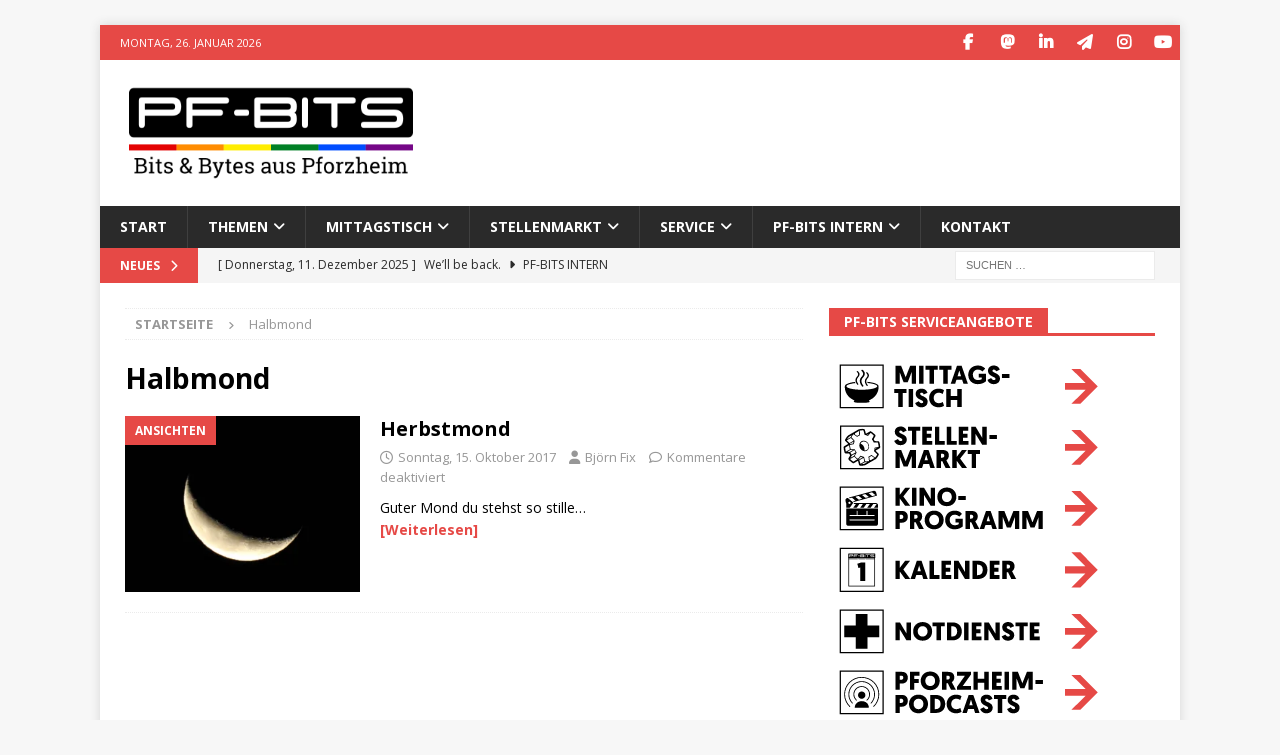

--- FILE ---
content_type: text/html; charset=UTF-8
request_url: https://www.pf-bits.de/schlagwort/halbmond/
body_size: 16249
content:
<!DOCTYPE html>
<html class="no-js mh-one-sb" lang="de" prefix="og: http://ogp.me/ns#">
<head>
<meta charset="UTF-8">
<meta name="viewport" content="width=device-width, initial-scale=1.0">
<link rel="profile" href="http://gmpg.org/xfn/11" />
<title>Halbmond &#8211; PF-BITS</title>
<meta name='robots' content='max-image-preview:large' />
<link rel='dns-prefetch' href='//fonts.googleapis.com' />
<link rel="alternate" type="application/rss+xml" title="PF-BITS &raquo; Feed" href="https://www.pf-bits.de/feed/" />
<link rel="alternate" type="application/rss+xml" title="PF-BITS &raquo; Kommentar-Feed" href="https://www.pf-bits.de/comments/feed/" />
<link rel="alternate" type="application/rss+xml" title="PF-BITS &raquo; Halbmond Schlagwort-Feed" href="https://www.pf-bits.de/schlagwort/halbmond/feed/" />
<style id='wp-img-auto-sizes-contain-inline-css' type='text/css'>
img:is([sizes=auto i],[sizes^="auto," i]){contain-intrinsic-size:3000px 1500px}
/*# sourceURL=wp-img-auto-sizes-contain-inline-css */
</style>
<style id='wp-emoji-styles-inline-css' type='text/css'>

	img.wp-smiley, img.emoji {
		display: inline !important;
		border: none !important;
		box-shadow: none !important;
		height: 1em !important;
		width: 1em !important;
		margin: 0 0.07em !important;
		vertical-align: -0.1em !important;
		background: none !important;
		padding: 0 !important;
	}
/*# sourceURL=wp-emoji-styles-inline-css */
</style>
<style id='wp-block-library-inline-css' type='text/css'>
:root{--wp-block-synced-color:#7a00df;--wp-block-synced-color--rgb:122,0,223;--wp-bound-block-color:var(--wp-block-synced-color);--wp-editor-canvas-background:#ddd;--wp-admin-theme-color:#007cba;--wp-admin-theme-color--rgb:0,124,186;--wp-admin-theme-color-darker-10:#006ba1;--wp-admin-theme-color-darker-10--rgb:0,107,160.5;--wp-admin-theme-color-darker-20:#005a87;--wp-admin-theme-color-darker-20--rgb:0,90,135;--wp-admin-border-width-focus:2px}@media (min-resolution:192dpi){:root{--wp-admin-border-width-focus:1.5px}}.wp-element-button{cursor:pointer}:root .has-very-light-gray-background-color{background-color:#eee}:root .has-very-dark-gray-background-color{background-color:#313131}:root .has-very-light-gray-color{color:#eee}:root .has-very-dark-gray-color{color:#313131}:root .has-vivid-green-cyan-to-vivid-cyan-blue-gradient-background{background:linear-gradient(135deg,#00d084,#0693e3)}:root .has-purple-crush-gradient-background{background:linear-gradient(135deg,#34e2e4,#4721fb 50%,#ab1dfe)}:root .has-hazy-dawn-gradient-background{background:linear-gradient(135deg,#faaca8,#dad0ec)}:root .has-subdued-olive-gradient-background{background:linear-gradient(135deg,#fafae1,#67a671)}:root .has-atomic-cream-gradient-background{background:linear-gradient(135deg,#fdd79a,#004a59)}:root .has-nightshade-gradient-background{background:linear-gradient(135deg,#330968,#31cdcf)}:root .has-midnight-gradient-background{background:linear-gradient(135deg,#020381,#2874fc)}:root{--wp--preset--font-size--normal:16px;--wp--preset--font-size--huge:42px}.has-regular-font-size{font-size:1em}.has-larger-font-size{font-size:2.625em}.has-normal-font-size{font-size:var(--wp--preset--font-size--normal)}.has-huge-font-size{font-size:var(--wp--preset--font-size--huge)}.has-text-align-center{text-align:center}.has-text-align-left{text-align:left}.has-text-align-right{text-align:right}.has-fit-text{white-space:nowrap!important}#end-resizable-editor-section{display:none}.aligncenter{clear:both}.items-justified-left{justify-content:flex-start}.items-justified-center{justify-content:center}.items-justified-right{justify-content:flex-end}.items-justified-space-between{justify-content:space-between}.screen-reader-text{border:0;clip-path:inset(50%);height:1px;margin:-1px;overflow:hidden;padding:0;position:absolute;width:1px;word-wrap:normal!important}.screen-reader-text:focus{background-color:#ddd;clip-path:none;color:#444;display:block;font-size:1em;height:auto;left:5px;line-height:normal;padding:15px 23px 14px;text-decoration:none;top:5px;width:auto;z-index:100000}html :where(.has-border-color){border-style:solid}html :where([style*=border-top-color]){border-top-style:solid}html :where([style*=border-right-color]){border-right-style:solid}html :where([style*=border-bottom-color]){border-bottom-style:solid}html :where([style*=border-left-color]){border-left-style:solid}html :where([style*=border-width]){border-style:solid}html :where([style*=border-top-width]){border-top-style:solid}html :where([style*=border-right-width]){border-right-style:solid}html :where([style*=border-bottom-width]){border-bottom-style:solid}html :where([style*=border-left-width]){border-left-style:solid}html :where(img[class*=wp-image-]){height:auto;max-width:100%}:where(figure){margin:0 0 1em}html :where(.is-position-sticky){--wp-admin--admin-bar--position-offset:var(--wp-admin--admin-bar--height,0px)}@media screen and (max-width:600px){html :where(.is-position-sticky){--wp-admin--admin-bar--position-offset:0px}}

/*# sourceURL=wp-block-library-inline-css */
</style><style id='global-styles-inline-css' type='text/css'>
:root{--wp--preset--aspect-ratio--square: 1;--wp--preset--aspect-ratio--4-3: 4/3;--wp--preset--aspect-ratio--3-4: 3/4;--wp--preset--aspect-ratio--3-2: 3/2;--wp--preset--aspect-ratio--2-3: 2/3;--wp--preset--aspect-ratio--16-9: 16/9;--wp--preset--aspect-ratio--9-16: 9/16;--wp--preset--color--black: #000000;--wp--preset--color--cyan-bluish-gray: #abb8c3;--wp--preset--color--white: #ffffff;--wp--preset--color--pale-pink: #f78da7;--wp--preset--color--vivid-red: #cf2e2e;--wp--preset--color--luminous-vivid-orange: #ff6900;--wp--preset--color--luminous-vivid-amber: #fcb900;--wp--preset--color--light-green-cyan: #7bdcb5;--wp--preset--color--vivid-green-cyan: #00d084;--wp--preset--color--pale-cyan-blue: #8ed1fc;--wp--preset--color--vivid-cyan-blue: #0693e3;--wp--preset--color--vivid-purple: #9b51e0;--wp--preset--gradient--vivid-cyan-blue-to-vivid-purple: linear-gradient(135deg,rgb(6,147,227) 0%,rgb(155,81,224) 100%);--wp--preset--gradient--light-green-cyan-to-vivid-green-cyan: linear-gradient(135deg,rgb(122,220,180) 0%,rgb(0,208,130) 100%);--wp--preset--gradient--luminous-vivid-amber-to-luminous-vivid-orange: linear-gradient(135deg,rgb(252,185,0) 0%,rgb(255,105,0) 100%);--wp--preset--gradient--luminous-vivid-orange-to-vivid-red: linear-gradient(135deg,rgb(255,105,0) 0%,rgb(207,46,46) 100%);--wp--preset--gradient--very-light-gray-to-cyan-bluish-gray: linear-gradient(135deg,rgb(238,238,238) 0%,rgb(169,184,195) 100%);--wp--preset--gradient--cool-to-warm-spectrum: linear-gradient(135deg,rgb(74,234,220) 0%,rgb(151,120,209) 20%,rgb(207,42,186) 40%,rgb(238,44,130) 60%,rgb(251,105,98) 80%,rgb(254,248,76) 100%);--wp--preset--gradient--blush-light-purple: linear-gradient(135deg,rgb(255,206,236) 0%,rgb(152,150,240) 100%);--wp--preset--gradient--blush-bordeaux: linear-gradient(135deg,rgb(254,205,165) 0%,rgb(254,45,45) 50%,rgb(107,0,62) 100%);--wp--preset--gradient--luminous-dusk: linear-gradient(135deg,rgb(255,203,112) 0%,rgb(199,81,192) 50%,rgb(65,88,208) 100%);--wp--preset--gradient--pale-ocean: linear-gradient(135deg,rgb(255,245,203) 0%,rgb(182,227,212) 50%,rgb(51,167,181) 100%);--wp--preset--gradient--electric-grass: linear-gradient(135deg,rgb(202,248,128) 0%,rgb(113,206,126) 100%);--wp--preset--gradient--midnight: linear-gradient(135deg,rgb(2,3,129) 0%,rgb(40,116,252) 100%);--wp--preset--font-size--small: 13px;--wp--preset--font-size--medium: 20px;--wp--preset--font-size--large: 36px;--wp--preset--font-size--x-large: 42px;--wp--preset--spacing--20: 0.44rem;--wp--preset--spacing--30: 0.67rem;--wp--preset--spacing--40: 1rem;--wp--preset--spacing--50: 1.5rem;--wp--preset--spacing--60: 2.25rem;--wp--preset--spacing--70: 3.38rem;--wp--preset--spacing--80: 5.06rem;--wp--preset--shadow--natural: 6px 6px 9px rgba(0, 0, 0, 0.2);--wp--preset--shadow--deep: 12px 12px 50px rgba(0, 0, 0, 0.4);--wp--preset--shadow--sharp: 6px 6px 0px rgba(0, 0, 0, 0.2);--wp--preset--shadow--outlined: 6px 6px 0px -3px rgb(255, 255, 255), 6px 6px rgb(0, 0, 0);--wp--preset--shadow--crisp: 6px 6px 0px rgb(0, 0, 0);}:where(.is-layout-flex){gap: 0.5em;}:where(.is-layout-grid){gap: 0.5em;}body .is-layout-flex{display: flex;}.is-layout-flex{flex-wrap: wrap;align-items: center;}.is-layout-flex > :is(*, div){margin: 0;}body .is-layout-grid{display: grid;}.is-layout-grid > :is(*, div){margin: 0;}:where(.wp-block-columns.is-layout-flex){gap: 2em;}:where(.wp-block-columns.is-layout-grid){gap: 2em;}:where(.wp-block-post-template.is-layout-flex){gap: 1.25em;}:where(.wp-block-post-template.is-layout-grid){gap: 1.25em;}.has-black-color{color: var(--wp--preset--color--black) !important;}.has-cyan-bluish-gray-color{color: var(--wp--preset--color--cyan-bluish-gray) !important;}.has-white-color{color: var(--wp--preset--color--white) !important;}.has-pale-pink-color{color: var(--wp--preset--color--pale-pink) !important;}.has-vivid-red-color{color: var(--wp--preset--color--vivid-red) !important;}.has-luminous-vivid-orange-color{color: var(--wp--preset--color--luminous-vivid-orange) !important;}.has-luminous-vivid-amber-color{color: var(--wp--preset--color--luminous-vivid-amber) !important;}.has-light-green-cyan-color{color: var(--wp--preset--color--light-green-cyan) !important;}.has-vivid-green-cyan-color{color: var(--wp--preset--color--vivid-green-cyan) !important;}.has-pale-cyan-blue-color{color: var(--wp--preset--color--pale-cyan-blue) !important;}.has-vivid-cyan-blue-color{color: var(--wp--preset--color--vivid-cyan-blue) !important;}.has-vivid-purple-color{color: var(--wp--preset--color--vivid-purple) !important;}.has-black-background-color{background-color: var(--wp--preset--color--black) !important;}.has-cyan-bluish-gray-background-color{background-color: var(--wp--preset--color--cyan-bluish-gray) !important;}.has-white-background-color{background-color: var(--wp--preset--color--white) !important;}.has-pale-pink-background-color{background-color: var(--wp--preset--color--pale-pink) !important;}.has-vivid-red-background-color{background-color: var(--wp--preset--color--vivid-red) !important;}.has-luminous-vivid-orange-background-color{background-color: var(--wp--preset--color--luminous-vivid-orange) !important;}.has-luminous-vivid-amber-background-color{background-color: var(--wp--preset--color--luminous-vivid-amber) !important;}.has-light-green-cyan-background-color{background-color: var(--wp--preset--color--light-green-cyan) !important;}.has-vivid-green-cyan-background-color{background-color: var(--wp--preset--color--vivid-green-cyan) !important;}.has-pale-cyan-blue-background-color{background-color: var(--wp--preset--color--pale-cyan-blue) !important;}.has-vivid-cyan-blue-background-color{background-color: var(--wp--preset--color--vivid-cyan-blue) !important;}.has-vivid-purple-background-color{background-color: var(--wp--preset--color--vivid-purple) !important;}.has-black-border-color{border-color: var(--wp--preset--color--black) !important;}.has-cyan-bluish-gray-border-color{border-color: var(--wp--preset--color--cyan-bluish-gray) !important;}.has-white-border-color{border-color: var(--wp--preset--color--white) !important;}.has-pale-pink-border-color{border-color: var(--wp--preset--color--pale-pink) !important;}.has-vivid-red-border-color{border-color: var(--wp--preset--color--vivid-red) !important;}.has-luminous-vivid-orange-border-color{border-color: var(--wp--preset--color--luminous-vivid-orange) !important;}.has-luminous-vivid-amber-border-color{border-color: var(--wp--preset--color--luminous-vivid-amber) !important;}.has-light-green-cyan-border-color{border-color: var(--wp--preset--color--light-green-cyan) !important;}.has-vivid-green-cyan-border-color{border-color: var(--wp--preset--color--vivid-green-cyan) !important;}.has-pale-cyan-blue-border-color{border-color: var(--wp--preset--color--pale-cyan-blue) !important;}.has-vivid-cyan-blue-border-color{border-color: var(--wp--preset--color--vivid-cyan-blue) !important;}.has-vivid-purple-border-color{border-color: var(--wp--preset--color--vivid-purple) !important;}.has-vivid-cyan-blue-to-vivid-purple-gradient-background{background: var(--wp--preset--gradient--vivid-cyan-blue-to-vivid-purple) !important;}.has-light-green-cyan-to-vivid-green-cyan-gradient-background{background: var(--wp--preset--gradient--light-green-cyan-to-vivid-green-cyan) !important;}.has-luminous-vivid-amber-to-luminous-vivid-orange-gradient-background{background: var(--wp--preset--gradient--luminous-vivid-amber-to-luminous-vivid-orange) !important;}.has-luminous-vivid-orange-to-vivid-red-gradient-background{background: var(--wp--preset--gradient--luminous-vivid-orange-to-vivid-red) !important;}.has-very-light-gray-to-cyan-bluish-gray-gradient-background{background: var(--wp--preset--gradient--very-light-gray-to-cyan-bluish-gray) !important;}.has-cool-to-warm-spectrum-gradient-background{background: var(--wp--preset--gradient--cool-to-warm-spectrum) !important;}.has-blush-light-purple-gradient-background{background: var(--wp--preset--gradient--blush-light-purple) !important;}.has-blush-bordeaux-gradient-background{background: var(--wp--preset--gradient--blush-bordeaux) !important;}.has-luminous-dusk-gradient-background{background: var(--wp--preset--gradient--luminous-dusk) !important;}.has-pale-ocean-gradient-background{background: var(--wp--preset--gradient--pale-ocean) !important;}.has-electric-grass-gradient-background{background: var(--wp--preset--gradient--electric-grass) !important;}.has-midnight-gradient-background{background: var(--wp--preset--gradient--midnight) !important;}.has-small-font-size{font-size: var(--wp--preset--font-size--small) !important;}.has-medium-font-size{font-size: var(--wp--preset--font-size--medium) !important;}.has-large-font-size{font-size: var(--wp--preset--font-size--large) !important;}.has-x-large-font-size{font-size: var(--wp--preset--font-size--x-large) !important;}
/*# sourceURL=global-styles-inline-css */
</style>

<style id='classic-theme-styles-inline-css' type='text/css'>
/*! This file is auto-generated */
.wp-block-button__link{color:#fff;background-color:#32373c;border-radius:9999px;box-shadow:none;text-decoration:none;padding:calc(.667em + 2px) calc(1.333em + 2px);font-size:1.125em}.wp-block-file__button{background:#32373c;color:#fff;text-decoration:none}
/*# sourceURL=/wp-includes/css/classic-themes.min.css */
</style>
<link rel='stylesheet' id='peds-sidebar-css-css' href='https://www.pf-bits.de/wp-content/plugins/post-expire-date-sidebar/expire.css?ver=6.9' type='text/css' media='all' />
<link rel='stylesheet' id='mpp_gutenberg-css' href='https://www.pf-bits.de/wp-content/plugins/metronet-profile-picture/dist/blocks.style.build.css?ver=2.6.3' type='text/css' media='all' />
<link rel='stylesheet' id='contact-form-7-css' href='https://www.pf-bits.de/wp-content/plugins/contact-form-7/includes/css/styles.css?ver=6.1.4' type='text/css' media='all' />
<link rel='stylesheet' id='fancybox-for-wp-css' href='https://www.pf-bits.de/wp-content/plugins/fancybox-for-wordpress/assets/css/fancybox.css?ver=1.3.4' type='text/css' media='all' />
<link rel='stylesheet' id='wpa-css-css' href='https://www.pf-bits.de/wp-content/plugins/honeypot/includes/css/wpa.css?ver=2.3.04' type='text/css' media='all' />
<link rel='stylesheet' id='secondline-psb-subscribe-button-styles-css' href='https://www.pf-bits.de/wp-content/plugins/podcast-subscribe-buttons/assets/css/secondline-psb-styles.css?ver=6.9' type='text/css' media='all' />
<link rel='stylesheet' id='mh-google-fonts-css' href='https://fonts.googleapis.com/css?family=Open+Sans:300,400,400italic,600,700' type='text/css' media='all' />
<link rel='stylesheet' id='mh-font-awesome-css' href='https://www.pf-bits.de/wp-content/themes/mh-magazine/includes/core/assets/css/font-awesome.min.css' type='text/css' media='all' />
<link rel='stylesheet' id='mh-magazine-css' href='https://www.pf-bits.de/wp-content/themes/pfbits/style.css?ver=5.0.4' type='text/css' media='all' />
<script type="text/javascript" src="https://www.pf-bits.de/wp-includes/js/jquery/jquery.min.js?ver=3.7.1" id="jquery-core-js"></script>
<script type="text/javascript" src="https://www.pf-bits.de/wp-includes/js/jquery/jquery-migrate.min.js?ver=3.4.1" id="jquery-migrate-js"></script>
<script type="text/javascript" src="https://www.pf-bits.de/wp-content/plugins/fancybox-for-wordpress/assets/js/purify.min.js?ver=1.3.4" id="purify-js"></script>
<script type="text/javascript" src="https://www.pf-bits.de/wp-content/plugins/fancybox-for-wordpress/assets/js/jquery.fancybox.js?ver=1.3.4" id="fancybox-for-wp-js"></script>
<script type="text/javascript" id="mh-scripts-js-extra">
/* <![CDATA[ */
var mh = {"text":{"toggle_menu":"Toggle Menu"}};
//# sourceURL=mh-scripts-js-extra
/* ]]> */
</script>
<script type="text/javascript" src="https://www.pf-bits.de/wp-content/themes/mh-magazine/includes/core/assets/js/scripts.js?ver=5.0.4" id="mh-scripts-js"></script>
<link rel="https://api.w.org/" href="https://www.pf-bits.de/wp-json/" /><link rel="alternate" title="JSON" type="application/json" href="https://www.pf-bits.de/wp-json/wp/v2/tags/11" /><link rel="EditURI" type="application/rsd+xml" title="RSD" href="https://www.pf-bits.de/xmlrpc.php?rsd" />
<meta name="generator" content="WordPress 6.9" />

<!-- Fancybox for WordPress v3.3.7 -->
<style type="text/css">
	.fancybox-slide--image .fancybox-content{background-color: #FFFFFF}div.fancybox-caption{display:none !important;}
	
	img.fancybox-image{border-width:10px;border-color:#FFFFFF;border-style:solid;}
	div.fancybox-bg{background-color:rgba(102,102,102,0.3);opacity:1 !important;}div.fancybox-content{border-color:#FFFFFF}
	div#fancybox-title{background-color:#FFFFFF}
	div.fancybox-content{background-color:#FFFFFF}
	div#fancybox-title-inside{color:#333333}
	
	
	
	div.fancybox-caption p.caption-title{display:inline-block}
	div.fancybox-caption p.caption-title{font-size:14px}
	div.fancybox-caption p.caption-title{color:#333333}
	div.fancybox-caption {color:#333333}div.fancybox-caption p.caption-title {background:#fff; width:auto;padding:10px 30px;}div.fancybox-content p.caption-title{color:#333333;margin: 0;padding: 5px 0;}body.fancybox-active .fancybox-container .fancybox-stage .fancybox-content .fancybox-close-small{display:block;}
</style><script type="text/javascript">
	jQuery(function () {

		var mobileOnly = false;
		
		if (mobileOnly) {
			return;
		}

		jQuery.fn.getTitle = function () { // Copy the title of every IMG tag and add it to its parent A so that fancybox can show titles
			var arr = jQuery("a[data-fancybox]");jQuery.each(arr, function() {var title = jQuery(this).children("img").attr("title");if(title){jQuery(this).attr("title",title)}});		}

		// Supported file extensions

				var thumbnails = jQuery("a:has(img)").not(".nolightbox").not('.envira-gallery-link').not('.ngg-simplelightbox').filter(function () {
			return /\.(jpe?g|png|gif|mp4|webp|bmp|pdf)(\?[^/]*)*$/i.test(jQuery(this).attr('href'))
		});
		

		// Add data-type iframe for links that are not images or videos.
		var iframeLinks = jQuery('.fancyboxforwp').filter(function () {
			return !/\.(jpe?g|png|gif|mp4|webp|bmp|pdf)(\?[^/]*)*$/i.test(jQuery(this).attr('href'))
		}).filter(function () {
			return !/vimeo|youtube/i.test(jQuery(this).attr('href'))
		});
		iframeLinks.attr({"data-type": "iframe"}).getTitle();

				// Gallery All
		thumbnails.addClass("fancyboxforwp").attr("data-fancybox", "gallery").getTitle();
		iframeLinks.attr({"data-fancybox": "gallery"}).getTitle();

		// Gallery type NONE
		
		// Call fancybox and apply it on any link with a rel atribute that starts with "fancybox", with the options set on the admin panel
		jQuery("a.fancyboxforwp").fancyboxforwp({
			loop: false,
			smallBtn: true,
			zoomOpacity: "auto",
			animationEffect: "fade",
			animationDuration: 500,
			transitionEffect: "fade",
			transitionDuration: "300",
			overlayShow: true,
			overlayOpacity: "0.3",
			titleShow: true,
			titlePosition: "inside",
			keyboard: true,
			showCloseButton: true,
			arrows: true,
			clickContent:false,
			clickSlide: "close",
			mobile: {
				clickContent: function (current, event) {
					return current.type === "image" ? "toggleControls" : false;
				},
				clickSlide: function (current, event) {
					return current.type === "image" ? "close" : "close";
				},
			},
			wheel: false,
			toolbar: true,
			preventCaptionOverlap: true,
			onInit: function() { },			onDeactivate
	: function() { },		beforeClose: function() { },			afterShow: function(instance) { jQuery( ".fancybox-image" ).on("click", function( ){ ( instance.isScaledDown() ) ? instance.scaleToActual() : instance.scaleToFit() }) },				afterClose: function() { },					caption : function( instance, item ) {var title = "";if("undefined" != typeof jQuery(this).context ){var title = jQuery(this).context.title;} else { var title = ("undefined" != typeof jQuery(this).attr("title")) ? jQuery(this).attr("title") : false;}var caption = jQuery(this).data('caption') || '';if ( item.type === 'image' && title.length ) {caption = (caption.length ? caption + '<br />' : '') + '<p class="caption-title">'+jQuery("<div>").text(title).html()+'</p>' ;}if (typeof DOMPurify === "function" && caption.length) { return DOMPurify.sanitize(caption, {USE_PROFILES: {html: true}}); } else { return jQuery("<div>").text(caption).html(); }},
		afterLoad : function( instance, current ) {var captionContent = current.opts.caption || '';var sanitizedCaptionString = '';if (typeof DOMPurify === 'function' && captionContent.length) {sanitizedCaptionString = DOMPurify.sanitize(captionContent, {USE_PROFILES: {html: true}});} else if (captionContent.length) { sanitizedCaptionString = jQuery("<div>").text(captionContent).html();}if (sanitizedCaptionString.length) { current.$content.append(jQuery('<div class=\"fancybox-custom-caption inside-caption\" style=\" position: absolute;left:0;right:0;color:#000;margin:0 auto;bottom:0;text-align:center;background-color:#FFFFFF \"></div>').html(sanitizedCaptionString)); }},
			})
		;

			})
</script>
<!-- END Fancybox for WordPress -->
<meta property="og:title" name="og:title" content="Halbmond" />
<meta property="og:type" name="og:type" content="website" />
<meta property="og:image" name="og:image" content="https://www.pf-bits.de/wp-content/uploads/2017/11/cropped-Logo_PFBITS_Quadrat-1.webp" />
<meta property="og:description" name="og:description" content="News &amp; Nachrichten aus Pforzheim" />
<meta property="og:locale" name="og:locale" content="de_DE" />
<meta property="og:site_name" name="og:site_name" content="PF-BITS" />
<meta property="twitter:card" name="twitter:card" content="summary" />
<!--[if lt IE 9]>
<script src="https://www.pf-bits.de/wp-content/themes/mh-magazine/js/css3-mediaqueries.js"></script>
<![endif]-->
<!--[if lt IE 9]>
<script src="https://www.pf-bits.de/wp-content/themes/mh-magazine/js/css3-mediaqueries.js"></script>
<![endif]-->
<link rel="icon" href="https://www.pf-bits.de/wp-content/uploads/2017/11/cropped-Logo_PFBITS_Quadrat-1-32x32.webp" sizes="32x32" />
<link rel="icon" href="https://www.pf-bits.de/wp-content/uploads/2017/11/cropped-Logo_PFBITS_Quadrat-1-192x192.webp" sizes="192x192" />
<link rel="apple-touch-icon" href="https://www.pf-bits.de/wp-content/uploads/2017/11/cropped-Logo_PFBITS_Quadrat-1-180x180.webp" />
<meta name="msapplication-TileImage" content="https://www.pf-bits.de/wp-content/uploads/2017/11/cropped-Logo_PFBITS_Quadrat-1-270x270.webp" />
<meta name="robots" content="all">
<link rel="manifest" href="/wp-content/themes/pfbits/manifest.json"/>

<!-- Start DFP -->
<script async src="https://securepubads.g.doubleclick.net/tag/js/gpt.js"></script>
<!-- PFB_Side_Medium_1 -->
<script>
  window.googletag = window.googletag || {cmd: []};
  googletag.cmd.push(function() {
    googletag.defineSlot('/21689260088/PFB_Side_Medium_1', [300, 250], 'div-gpt-ad-1702942041311-0').addService(googletag.pubads());
    googletag.pubads().enableSingleRequest();
    googletag.enableServices();
  });
</script>
<script>
  window.googletag = window.googletag || {cmd: []};
  googletag.cmd.push(function() {
    googletag.defineSlot('/21689260088/PFB_Start_Rubrikheader', [[970, 90], [728, 90]], 'div-gpt-ad-1703014790711-0').addService(googletag.pubads());
    googletag.pubads().enableSingleRequest();
    googletag.enableServices();
  });
</script>
<!-- End DFP -->
</head>
<body id="mh-mobile" class="archive tag tag-halbmond tag-11 wp-custom-logo wp-theme-mh-magazine wp-child-theme-pfbits mh-boxed-layout mh-right-sb mh-loop-layout1 mh-widget-layout5" itemscope="itemscope" itemtype="https://schema.org/WebPage">
<div class="mh-container mh-container-outer">
<div class="mh-header-nav-mobile clearfix"></div>
	<div class="mh-preheader">
		<div class="mh-container mh-container-inner mh-row clearfix">
							<div class="mh-header-bar-content mh-header-bar-top-left mh-col-2-3 clearfix">
											<div class="mh-header-date mh-header-date-top">
							Montag, 26. Januar 2026						</div>
									</div>
										<div class="mh-header-bar-content mh-header-bar-top-right mh-col-1-3 clearfix">
											<nav class="mh-social-icons mh-social-nav mh-social-nav-top clearfix" itemscope="itemscope" itemtype="https://schema.org/SiteNavigationElement">
							<div class="menu-social-media-links-container"><ul id="menu-social-media-links" class="menu"><li id="menu-item-49" class="menu-item menu-item-type-custom menu-item-object-custom menu-item-49"><a target="_blank" href="https://www.facebook.com/BITSPF/"><i class="fa fa-mh-social"></i><span class="screen-reader-text">Facebook</span></a></li>
<li id="menu-item-9372" class="menu-item menu-item-type-custom menu-item-object-custom menu-item-9372"><a target="_blank" rel="me" href="https://sueden.social/@pfbits"><i class="fa fa-mh-social"></i><span class="screen-reader-text">Mastodon</span></a></li>
<li id="menu-item-9818" class="menu-item menu-item-type-custom menu-item-object-custom menu-item-9818"><a target="_blank" href="https://www.linkedin.com/company/pfbits"><i class="fa fa-mh-social"></i><span class="screen-reader-text">LinkedIn</span></a></li>
<li id="menu-item-8641" class="menu-item menu-item-type-custom menu-item-object-custom menu-item-8641"><a target="_blank" href="https://t.me/PFBITS"><i class="fa fa-mh-social"></i><span class="screen-reader-text">Telegram</span></a></li>
<li id="menu-item-433" class="menu-item menu-item-type-custom menu-item-object-custom menu-item-433"><a target="_blank" href="https://www.instagram.com/pfbits/"><i class="fa fa-mh-social"></i><span class="screen-reader-text">Instagram</span></a></li>
<li id="menu-item-1443" class="menu-item menu-item-type-custom menu-item-object-custom menu-item-1443"><a target="_blank" href="https://www.youtube.com/channel/UCW1dyfN3By0qogMXh9qZRlw"><i class="fa fa-mh-social"></i><span class="screen-reader-text">YouTube</span></a></li>
</ul></div>						</nav>
									</div>
					</div>
	</div>
<header class="mh-header" itemscope="itemscope" itemtype="https://schema.org/WPHeader">
	<div class="mh-container mh-container-inner clearfix">
	   <div class="mh-custom-header clearfix">
<div class="mh-header-columns mh-row clearfix">
<div class="mh-col-1-3 mh-site-identity">
<div class="mh-site-logo" role="banner" itemscope="itemscope" itemtype="https://schema.org/Brand">
<a href="https://www.pf-bits.de/" class="custom-logo-link" rel="home"><img width="800" height="280" src="https://www.pf-bits.de/wp-content/uploads/2025/06/Logo_PFBITS_Regenbogen.webp" class="custom-logo" alt="PF-BITS" decoding="async" fetchpriority="high" srcset="https://www.pf-bits.de/wp-content/uploads/2025/06/Logo_PFBITS_Regenbogen.webp 800w, https://www.pf-bits.de/wp-content/uploads/2025/06/Logo_PFBITS_Regenbogen-300x105.webp 300w, https://www.pf-bits.de/wp-content/uploads/2025/06/Logo_PFBITS_Regenbogen-768x269.webp 768w" sizes="(max-width: 800px) 100vw, 800px" /></a></div>
</div>
<aside class="mh-col-2-3 mh-header-widget-2">
<div id="text-18" class="mh-widget mh-header-2 widget_text">			<div class="textwidget"></div>
		</div></aside>
</div>
</div>
	</div>
	<div class="mh-main-nav-wrap">
		<nav class="mh-navigation mh-main-nav mh-container mh-container-inner clearfix" itemscope="itemscope" itemtype="https://schema.org/SiteNavigationElement">
			<div class="menu-hauptmenue-container"><ul id="menu-hauptmenue" class="menu"><li id="menu-item-46" class="menu-item menu-item-type-post_type menu-item-object-page menu-item-home menu-item-46"><a href="https://www.pf-bits.de/">Start</a></li>
<li id="menu-item-162" class="menu-item menu-item-type-custom menu-item-object-custom menu-item-has-children menu-item-162"><a>Themen</a>
<ul class="sub-menu">
	<li id="menu-item-43" class="menu-item menu-item-type-taxonomy menu-item-object-category menu-item-43"><a href="https://www.pf-bits.de/thema/stadtleben/">Stadtleben</a></li>
	<li id="menu-item-220" class="menu-item menu-item-type-taxonomy menu-item-object-category menu-item-220"><a href="https://www.pf-bits.de/thema/politik/">Politik</a></li>
	<li id="menu-item-174" class="menu-item menu-item-type-taxonomy menu-item-object-category menu-item-174"><a href="https://www.pf-bits.de/thema/wirtschaft/">Wirtschaft</a></li>
	<li id="menu-item-104" class="menu-item menu-item-type-taxonomy menu-item-object-category menu-item-104"><a href="https://www.pf-bits.de/thema/meinung/">Meinung</a></li>
	<li id="menu-item-759" class="menu-item menu-item-type-taxonomy menu-item-object-category menu-item-759"><a href="https://www.pf-bits.de/thema/kultur/">Kultur</a></li>
	<li id="menu-item-105" class="menu-item menu-item-type-taxonomy menu-item-object-category menu-item-105"><a href="https://www.pf-bits.de/thema/sport-freizeit/">Sport &amp; Freizeit</a></li>
	<li id="menu-item-163" class="menu-item menu-item-type-taxonomy menu-item-object-category menu-item-163"><a href="https://www.pf-bits.de/thema/blaulicht/">Blaulicht</a></li>
	<li id="menu-item-1937" class="menu-item menu-item-type-post_type menu-item-object-page menu-item-1937"><a href="https://www.pf-bits.de/polizeiticker/">Polizeiticker Pforzheim/Enzkreis</a></li>
	<li id="menu-item-41" class="menu-item menu-item-type-taxonomy menu-item-object-category menu-item-41"><a href="https://www.pf-bits.de/thema/ansichten/">Ansichten</a></li>
	<li id="menu-item-221" class="menu-item menu-item-type-taxonomy menu-item-object-category menu-item-221"><a href="https://www.pf-bits.de/thema/vereine/">Vereine</a></li>
	<li id="menu-item-222" class="menu-item menu-item-type-taxonomy menu-item-object-category menu-item-222"><a href="https://www.pf-bits.de/thema/veranstaltungen/">Veranstaltungen</a></li>
	<li id="menu-item-106" class="menu-item menu-item-type-taxonomy menu-item-object-category menu-item-106"><a href="https://www.pf-bits.de/thema/service/">Service</a></li>
	<li id="menu-item-5699" class="menu-item menu-item-type-post_type menu-item-object-page current_page_parent menu-item-5699"><a href="https://www.pf-bits.de/seite2/">Die Seite Zwei</a></li>
	<li id="menu-item-11131" class="menu-item menu-item-type-post_type menu-item-object-page menu-item-has-children menu-item-11131"><a href="https://www.pf-bits.de/hintergrund/">Hintergrund</a>
	<ul class="sub-menu">
		<li id="menu-item-11156" class="menu-item menu-item-type-post_type menu-item-object-page menu-item-11156"><a href="https://www.pf-bits.de/hintergrund/brueckenliste/">Die ultimative Brückenliste Pforzheims</a></li>
		<li id="menu-item-11132" class="menu-item menu-item-type-post_type menu-item-object-page menu-item-11132"><a href="https://www.pf-bits.de/hintergrund/koalitionsfarben/">Koalitionsfarben</a></li>
	</ul>
</li>
</ul>
</li>
<li id="menu-item-20189" class="menu-item menu-item-type-post_type menu-item-object-page menu-item-has-children menu-item-20189"><a href="https://www.pf-bits.de/mahlzeit/">Mittagstisch</a>
<ul class="sub-menu">
	<li id="menu-item-20196" class="menu-item menu-item-type-post_type menu-item-object-page menu-item-20196"><a href="https://www.pf-bits.de/mahlzeit/">Mittagstisch heute</a></li>
	<li id="menu-item-20195" class="menu-item menu-item-type-post_type menu-item-object-page menu-item-20195"><a href="https://www.pf-bits.de/mahlzeit/morgen/">Mittagstisch morgen</a></li>
	<li id="menu-item-20194" class="menu-item menu-item-type-post_type menu-item-object-page menu-item-20194"><a href="https://www.pf-bits.de/mahlzeit/woche/">Wochenplan</a></li>
	<li id="menu-item-20190" class="menu-item menu-item-type-post_type menu-item-object-page menu-item-20190"><a href="https://www.pf-bits.de/mahlzeit/vorschau/">Nächste Woche</a></li>
	<li id="menu-item-20193" class="menu-item menu-item-type-post_type menu-item-object-page menu-item-20193"><a href="https://www.pf-bits.de/mahlzeit/lokalitaet/">Alle Lokalitäten</a></li>
	<li id="menu-item-20191" class="menu-item menu-item-type-post_type menu-item-object-page menu-item-20191"><a href="https://www.pf-bits.de/mahlzeit/was-ist-das-hier/">Was ist der Mittagstisch?</a></li>
	<li id="menu-item-20192" class="menu-item menu-item-type-post_type menu-item-object-page menu-item-20192"><a href="https://www.pf-bits.de/mahlzeit/gastronomen/">Infos für Gastronomen</a></li>
</ul>
</li>
<li id="menu-item-3722" class="menu-item menu-item-type-custom menu-item-object-custom menu-item-has-children menu-item-3722"><a href="/jobs/">Stellenmarkt</a>
<ul class="sub-menu">
	<li id="menu-item-3726" class="menu-item menu-item-type-custom menu-item-object-custom menu-item-3726"><a href="/jobs/">Aktuelle Stellenangebote in Pforzheim</a></li>
	<li id="menu-item-3724" class="menu-item menu-item-type-custom menu-item-object-custom menu-item-3724"><a href="/jobs/informationen-fuer-jobsuchende/">Informationen für Jobsuchende</a></li>
	<li id="menu-item-3725" class="menu-item menu-item-type-custom menu-item-object-custom menu-item-3725"><a href="/jobs/informationen-fuer-stellenanbieter/">Informationen für Stellenanbieter</a></li>
	<li id="menu-item-5939" class="menu-item menu-item-type-custom menu-item-object-custom menu-item-5939"><a href="/jobs/stellengesuch">Stellengesuch einsenden</a></li>
</ul>
</li>
<li id="menu-item-2556" class="menu-item menu-item-type-custom menu-item-object-custom menu-item-has-children menu-item-2556"><a>Service</a>
<ul class="sub-menu">
	<li id="menu-item-2554" class="menu-item menu-item-type-post_type menu-item-object-page menu-item-2554"><a href="https://www.pf-bits.de/kalender/">PF-BITS Kalender</a></li>
	<li id="menu-item-2555" class="menu-item menu-item-type-post_type menu-item-object-page menu-item-2555"><a href="https://www.pf-bits.de/kalender/veranstaltungstermin-uebermitteln/">Veranstaltungstermin übermitteln</a></li>
	<li id="menu-item-2561" class="menu-item menu-item-type-post_type menu-item-object-page menu-item-2561"><a href="https://www.pf-bits.de/notdienste/">Notdienste</a></li>
</ul>
</li>
<li id="menu-item-42" class="menu-item menu-item-type-taxonomy menu-item-object-category menu-item-has-children menu-item-42"><a href="https://www.pf-bits.de/thema/intern/">PF-BITS Intern</a>
<ul class="sub-menu">
	<li id="menu-item-600" class="menu-item menu-item-type-post_type menu-item-object-page menu-item-600"><a href="https://www.pf-bits.de/was-ist-pf-bits/">Was ist PF-BITS?</a></li>
	<li id="menu-item-6196" class="menu-item menu-item-type-post_type menu-item-object-page menu-item-6196"><a href="https://www.pf-bits.de/mediadaten/">Mediadaten</a></li>
	<li id="menu-item-4396" class="menu-item menu-item-type-post_type menu-item-object-page menu-item-4396"><a href="https://www.pf-bits.de/inhaltliche-richtlinien-in-pf-bits/">Inhaltliche Richtlinien in PF-BITS</a></li>
	<li id="menu-item-6639" class="menu-item menu-item-type-custom menu-item-object-custom menu-item-6639"><a href="/schlagwort/korrekturen/">Korrekturen</a></li>
	<li id="menu-item-2863" class="menu-item menu-item-type-post_type menu-item-object-page menu-item-2863"><a href="https://www.pf-bits.de/unterstuetzen/">PF-BITS unterstützen</a></li>
	<li id="menu-item-103" class="menu-item menu-item-type-post_type menu-item-object-page menu-item-103"><a href="https://www.pf-bits.de/autoren/">Autoren</a></li>
	<li id="menu-item-601" class="menu-item menu-item-type-post_type menu-item-object-page menu-item-601"><a href="https://www.pf-bits.de/newsfeeds-mit-rss/">Newsfeeds mit RSS</a></li>
	<li id="menu-item-223" class="menu-item menu-item-type-post_type menu-item-object-page menu-item-223"><a href="https://www.pf-bits.de/werben/">Werben auf PF-BITS</a></li>
	<li id="menu-item-224" class="menu-item menu-item-type-post_type menu-item-object-page menu-item-224"><a href="https://www.pf-bits.de/impressum/">Impressum</a></li>
	<li id="menu-item-2868" class="menu-item menu-item-type-post_type menu-item-object-page menu-item-privacy-policy menu-item-2868"><a rel="privacy-policy" href="https://www.pf-bits.de/datenschutz/">Datenschutz</a></li>
</ul>
</li>
<li id="menu-item-225" class="menu-item menu-item-type-post_type menu-item-object-page menu-item-225"><a href="https://www.pf-bits.de/kontakt/">Kontakt</a></li>
</ul></div>		</nav>
	</div>
	</header>
	<div class="mh-subheader">
		<div class="mh-container mh-container-inner mh-row clearfix">
							<div class="mh-header-bar-content mh-header-bar-bottom-left mh-col-2-3 clearfix">
											<div class="mh-header-ticker mh-header-ticker-bottom">
							<div class="mh-ticker-bottom">
			<div class="mh-ticker-title mh-ticker-title-bottom">
			Neues<i class="fa fa-chevron-right"></i>		</div>
		<div class="mh-ticker-content mh-ticker-content-bottom">
		<ul id="mh-ticker-loop-bottom">				<li class="mh-ticker-item mh-ticker-item-bottom">
					<a href="https://www.pf-bits.de/2025/12/well-be-back/" title="We&#8217;ll be back.">
						<span class="mh-ticker-item-date mh-ticker-item-date-bottom">
                        	[ Donnerstag, 11. Dezember 2025 ]                        </span>
						<span class="mh-ticker-item-title mh-ticker-item-title-bottom">
							We&#8217;ll be back.						</span>
													<span class="mh-ticker-item-cat mh-ticker-item-cat-bottom">
								<i class="fa fa-caret-right"></i>
																PF-BITS Intern							</span>
											</a>
				</li>				<li class="mh-ticker-item mh-ticker-item-bottom">
					<a href="https://www.pf-bits.de/2025/07/pf-bits-parkt/" title="PF-BITS parkt">
						<span class="mh-ticker-item-date mh-ticker-item-date-bottom">
                        	[ Dienstag, 29. Juli 2025 ]                        </span>
						<span class="mh-ticker-item-title mh-ticker-item-title-bottom">
							PF-BITS parkt						</span>
													<span class="mh-ticker-item-cat mh-ticker-item-cat-bottom">
								<i class="fa fa-caret-right"></i>
																PF-BITS Intern							</span>
											</a>
				</li>				<li class="mh-ticker-item mh-ticker-item-bottom">
					<a href="https://www.pf-bits.de/2025/07/polizei-sucht-zeugen-wegen-lebensbedrohlich-verletzter-person/" title="Polizei sucht Zeugen wegen lebensbedrohlich verletzter Person">
						<span class="mh-ticker-item-date mh-ticker-item-date-bottom">
                        	[ Mittwoch, 16. Juli 2025 ]                        </span>
						<span class="mh-ticker-item-title mh-ticker-item-title-bottom">
							Polizei sucht Zeugen wegen lebensbedrohlich verletzter Person						</span>
													<span class="mh-ticker-item-cat mh-ticker-item-cat-bottom">
								<i class="fa fa-caret-right"></i>
																Blaulicht							</span>
											</a>
				</li>				<li class="mh-ticker-item mh-ticker-item-bottom">
					<a href="https://www.pf-bits.de/2025/07/problemstoffmobil-im-juli-2025/" title="Problemstoffmobil im Juli 2025">
						<span class="mh-ticker-item-date mh-ticker-item-date-bottom">
                        	[ Dienstag, 15. Juli 2025 ]                        </span>
						<span class="mh-ticker-item-title mh-ticker-item-title-bottom">
							Problemstoffmobil im Juli 2025						</span>
													<span class="mh-ticker-item-cat mh-ticker-item-cat-bottom">
								<i class="fa fa-caret-right"></i>
																Service							</span>
											</a>
				</li>				<li class="mh-ticker-item mh-ticker-item-bottom">
					<a href="https://www.pf-bits.de/2025/07/ein-roboter-pflegt-nun-den-kunstrasen/" title="Ein Roboter pflegt nun den Kunstrasen">
						<span class="mh-ticker-item-date mh-ticker-item-date-bottom">
                        	[ Samstag, 12. Juli 2025 ]                        </span>
						<span class="mh-ticker-item-title mh-ticker-item-title-bottom">
							Ein Roboter pflegt nun den Kunstrasen						</span>
													<span class="mh-ticker-item-cat mh-ticker-item-cat-bottom">
								<i class="fa fa-caret-right"></i>
																Sport &amp; Freizeit							</span>
											</a>
				</li>		</ul>
	</div>
</div>						</div>
									</div>
										<div class="mh-header-bar-content mh-header-bar-bottom-right mh-col-1-3 clearfix">
											<aside class="mh-header-search mh-header-search-bottom">
							<form role="search" method="get" class="search-form" action="https://www.pf-bits.de/">
				<label>
					<span class="screen-reader-text">Suche nach:</span>
					<input type="search" class="search-field" placeholder="Suchen …" value="" name="s" />
				</label>
				<input type="submit" class="search-submit" value="Suchen" />
			</form>						</aside>
									</div>
					</div>
	</div>
<div class="mh-wrapper clearfix">
	<div class="mh-main clearfix">
		<div id="main-content" class="mh-loop mh-content" role="main"><nav class="mh-breadcrumb" itemscope itemtype="https://schema.org/BreadcrumbList"><span itemprop="itemListElement" itemscope itemtype="https://schema.org/ListItem"><a href="https://www.pf-bits.de" title="Startseite" itemprop="item"><span itemprop="name">Startseite</span></a><meta itemprop="position" content="1" /></span><span class="mh-breadcrumb-delimiter"><i class="fa fa-angle-right"></i></span>Halbmond</nav>
				<header class="page-header"><h1 class="page-title">Halbmond</h1>				</header><article class="mh-posts-list-item clearfix post-32 post type-post status-publish format-standard has-post-thumbnail hentry category-ansichten tag-halbmond tag-herbst tag-mond tag-naturbilder">
	<figure class="mh-posts-list-thumb">
		<a class="mh-thumb-icon mh-thumb-icon-small-mobile" href="https://www.pf-bits.de/2017/10/herbstmond/" title="Ansichten"><img width="326" height="245" src="https://www.pf-bits.de/wp-content/uploads/2017/10/bits-mondsichel-326x245.webp" class="attachment-mh-magazine-medium size-mh-magazine-medium wp-post-image" alt="" decoding="async" srcset="https://www.pf-bits.de/wp-content/uploads/2017/10/bits-mondsichel-326x245.webp 326w, https://www.pf-bits.de/wp-content/uploads/2017/10/bits-mondsichel-300x225.webp 300w, https://www.pf-bits.de/wp-content/uploads/2017/10/bits-mondsichel-1024x768.webp 1024w, https://www.pf-bits.de/wp-content/uploads/2017/10/bits-mondsichel-768x576.webp 768w, https://www.pf-bits.de/wp-content/uploads/2017/10/bits-mondsichel-1536x1152.webp 1536w, https://www.pf-bits.de/wp-content/uploads/2017/10/bits-mondsichel-678x509.webp 678w, https://www.pf-bits.de/wp-content/uploads/2017/10/bits-mondsichel-80x60.webp 80w, https://www.pf-bits.de/wp-content/uploads/2017/10/bits-mondsichel.webp 2000w" sizes="(max-width: 326px) 100vw, 326px" />	</a>
					<div class="mh-image-caption mh-posts-list-caption">
				Ansichten			</div>
			</figure>
	<div class="mh-posts-list-content clearfix">
		<header class="mh-posts-list-header">
			<h3 class="entry-title mh-posts-list-title">
				<a href="https://www.pf-bits.de/2017/10/herbstmond/" title="Herbstmond" rel="bookmark">
					Herbstmond				</a>
			</h3>
			<div class="mh-meta entry-meta">
<span class="entry-meta-date updated"><i class="far fa-clock"></i><a href="https://www.pf-bits.de/2017/10/">Sonntag, 15. Oktober 2017</a></span>
<span class="entry-meta-author author vcard"><i class="fa fa-user"></i><a class="fn" href="https://www.pf-bits.de/autoren/bjoernfix/">Björn Fix</a></span>
<span class="entry-meta-comments"><i class="far fa-comment"></i><span class="mh-comment-count-link">Kommentare deaktiviert<span class="screen-reader-text"> für Herbstmond</span></span></span>
</div>
		</header>
		<div class="mh-posts-list-excerpt clearfix">
			<div class="mh-excerpt">Guter Mond du stehst so stille&#8230;</div>
<p> <a class="mh-excerpt-more" href="https://www.pf-bits.de/2017/10/herbstmond/" title="Herbstmond">[Weiterlesen]</a></p>
		</div>
	</div>
</article>		</div>
			<aside class="mh-widget-col-1 mh-sidebar" itemscope="itemscope" itemtype="https://schema.org/WPSideBar"><div id="custom_html-25" class="widget_text mh-widget widget_custom_html"><h4 class="mh-widget-title"><span class="mh-widget-title-inner">PF-BITS Serviceangebote</span></h4><div class="textwidget custom-html-widget"><p><a href="/mahlzeit/"><img src="/wp-content/uploads/2017/10/navi_mittagstisch.svg" alt="PF-BITS Mahlzeit!" width="280px" height="61px" border="0" /></a><br />
<a href="/jobs/"><img src="/wp-content/uploads/2020/01/navi_jobs.svg" alt="PF-BITS Jobs" width="280px" height="61px" border="0" /></a><br />
<a href="/kino/"><img src="/wp-content/uploads/2024/07/navi_kinoprogramm.svg" alt="PF-BITS Kinoprogramm" width="280px" height="61px" border="0" /></a><br />
<a href="/kalender/"><img src="/wp-content/uploads/2020/01/navi_kalender.svg" alt="PF-BITS Kalender" width="280px" height="61px" border="0" /></a><br />
<a href="/notdienste/"><img src="/wp-content/uploads/2019/01/navi_notdienste.svg" alt="PF-BITS Notdienste" width="280px" height="61px" border="0" /></a><br />
<a href="/pforzheim-podcasts/"><img src="/wp-content/uploads/2021/04/navi_pforzheimpodcasts.svg" alt="Pforzheim-Podcasts" width="280px" height="61px" border="0" /></a></p>
<p><a href="https://steady.page/de/pfbits" target="_blank"><img src="/wp-content/uploads/2019/05/button_unterstuetzung.webp" alt="PF-BITS unterstützen" width="600px" height="240px" border="0" /></a></p></div></div><div id="custom_html-15" class="widget_text mh-widget widget_custom_html"><h4 class="mh-widget-title"><span class="mh-widget-title-inner">Anzeige</span></h4><div class="textwidget custom-html-widget"><!-- /21689260088/PFB_Side_Medium_1 -->
<div id='div-gpt-ad-1702942041311-0' style='min-width: 300px; min-height: 250px;'>
  <script>
    googletag.cmd.push(function() { googletag.display('div-gpt-ad-1702942041311-0'); });
  </script>
</div></div></div><div id="text-20" class="mh-widget widget_text"><h4 class="mh-widget-title"><span class="mh-widget-title-inner">Aktuelle Stellenangebote</span></h4>			<div class="textwidget"><!-- Parsed and cached: {"time":"2025-04-21 22:07:44","type":"tangible_template","id":9447} -->


<strong>Namhafte Unternehmen in Pforzheim suchen Sie!</strong>
<ul>
  
    <li><a href="https://www.pf-bits.de/jobs/unternehmen?company=schrey">Intersport Schrey (4)</a></li>
  
    <li><a href="https://www.pf-bits.de/jobs/unternehmen?company=pc-service-staffl">PC-Service Staffl (1)</a></li>
  
    <li><a href="https://www.pf-bits.de/jobs/unternehmen?company=schoenfuss-digel-koch">Schönfuß · Digel · Koch Rechtsanwälte und Steuerberater (6)</a></li>
  
    <li><a href="https://www.pf-bits.de/jobs/unternehmen?company=taxi-niedersetz">Taxi Niedersetz (2)</a></li>
  
 </ul>
</div>
		</div><div id="mh_custom_posts-17" class="mh-widget mh_custom_posts"><h4 class="mh-widget-title"><span class="mh-widget-title-inner">Neueste Artikel</span></h4>				<ul class="mh-custom-posts-widget clearfix"> 							<li class="mh-custom-posts-item mh-custom-posts-small clearfix post-21366 post type-post status-publish format-standard has-post-thumbnail category-intern">
																	<figure class="mh-custom-posts-thumb">
										<a class="mh-thumb-icon mh-thumb-icon-small" href="https://www.pf-bits.de/2025/12/well-be-back/" title="We&#8217;ll be back."><img width="80" height="60" src="https://www.pf-bits.de/wp-content/uploads/2025/12/unnamed-80x60.jpg" class="attachment-mh-magazine-small size-mh-magazine-small wp-post-image" alt="" decoding="async" loading="lazy" srcset="https://www.pf-bits.de/wp-content/uploads/2025/12/unnamed-80x60.jpg 80w, https://www.pf-bits.de/wp-content/uploads/2025/12/unnamed-678x509.jpg 678w, https://www.pf-bits.de/wp-content/uploads/2025/12/unnamed-326x245.jpg 326w" sizes="auto, (max-width: 80px) 100vw, 80px" />										</a>
									</figure>
																<div class="mh-custom-posts-header">
									<div class="mh-custom-posts-small-title">
										<a href="https://www.pf-bits.de/2025/12/well-be-back/" title="We&#8217;ll be back.">
											We&#8217;ll be back.										</a>
									</div>
									<div class="mh-meta entry-meta">
<span class="entry-meta-date updated"><i class="far fa-clock"></i><a href="https://www.pf-bits.de/2025/12/">Donnerstag, 11. Dezember 2025</a></span>
<span class="entry-meta-comments"><i class="far fa-comment"></i><span class="mh-comment-count-link">Kommentare deaktiviert<span class="screen-reader-text"> für We&#8217;ll be back.</span></span></span>
</div>
								</div>
							</li>							<li class="mh-custom-posts-item mh-custom-posts-small clearfix post-21345 post type-post status-publish format-standard has-post-thumbnail category-intern">
																	<figure class="mh-custom-posts-thumb">
										<a class="mh-thumb-icon mh-thumb-icon-small" href="https://www.pf-bits.de/2025/07/pf-bits-parkt/" title="PF-BITS parkt"><img width="80" height="60" src="https://www.pf-bits.de/wp-content/uploads/2023/11/verkehrszeichen_parken-80x60.webp" class="attachment-mh-magazine-small size-mh-magazine-small wp-post-image" alt="" decoding="async" loading="lazy" srcset="https://www.pf-bits.de/wp-content/uploads/2023/11/verkehrszeichen_parken-80x60.webp 80w, https://www.pf-bits.de/wp-content/uploads/2023/11/verkehrszeichen_parken-678x509.webp 678w, https://www.pf-bits.de/wp-content/uploads/2023/11/verkehrszeichen_parken-326x245.webp 326w" sizes="auto, (max-width: 80px) 100vw, 80px" />										</a>
									</figure>
																<div class="mh-custom-posts-header">
									<div class="mh-custom-posts-small-title">
										<a href="https://www.pf-bits.de/2025/07/pf-bits-parkt/" title="PF-BITS parkt">
											PF-BITS parkt										</a>
									</div>
									<div class="mh-meta entry-meta">
<span class="entry-meta-date updated"><i class="far fa-clock"></i><a href="https://www.pf-bits.de/2025/07/">Dienstag, 29. Juli 2025</a></span>
<span class="entry-meta-comments"><i class="far fa-comment"></i><span class="mh-comment-count-link">Kommentare deaktiviert<span class="screen-reader-text"> für PF-BITS parkt</span></span></span>
</div>
								</div>
							</li>							<li class="mh-custom-posts-item mh-custom-posts-small clearfix post-21330 post type-post status-publish format-standard has-post-thumbnail category-blaulicht tag-koerperverletzung tag-zeugen-gesucht">
																	<figure class="mh-custom-posts-thumb">
										<a class="mh-thumb-icon mh-thumb-icon-small" href="https://www.pf-bits.de/2025/07/polizei-sucht-zeugen-wegen-lebensbedrohlich-verletzter-person/" title="Polizei sucht Zeugen wegen lebensbedrohlich verletzter Person"><img width="80" height="60" src="https://www.pf-bits.de/wp-content/uploads/2023/03/polizei_symbol-80x60.webp" class="attachment-mh-magazine-small size-mh-magazine-small wp-post-image" alt="" decoding="async" loading="lazy" srcset="https://www.pf-bits.de/wp-content/uploads/2023/03/polizei_symbol-80x60.webp 80w, https://www.pf-bits.de/wp-content/uploads/2023/03/polizei_symbol-678x509.webp 678w, https://www.pf-bits.de/wp-content/uploads/2023/03/polizei_symbol-326x245.webp 326w" sizes="auto, (max-width: 80px) 100vw, 80px" />										</a>
									</figure>
																<div class="mh-custom-posts-header">
									<div class="mh-custom-posts-small-title">
										<a href="https://www.pf-bits.de/2025/07/polizei-sucht-zeugen-wegen-lebensbedrohlich-verletzter-person/" title="Polizei sucht Zeugen wegen lebensbedrohlich verletzter Person">
											Polizei sucht Zeugen wegen lebensbedrohlich verletzter Person										</a>
									</div>
									<div class="mh-meta entry-meta">
<span class="entry-meta-date updated"><i class="far fa-clock"></i><a href="https://www.pf-bits.de/2025/07/">Mittwoch, 16. Juli 2025</a></span>
<span class="entry-meta-comments"><i class="far fa-comment"></i><span class="mh-comment-count-link">Kommentare deaktiviert<span class="screen-reader-text"> für Polizei sucht Zeugen wegen lebensbedrohlich verletzter Person</span></span></span>
</div>
								</div>
							</li>							<li class="mh-custom-posts-item mh-custom-posts-small clearfix post-21328 post type-post status-publish format-standard has-post-thumbnail category-service tag-abfallwirtschaft-pforzheim tag-problemstoffmobil">
																	<figure class="mh-custom-posts-thumb">
										<a class="mh-thumb-icon mh-thumb-icon-small" href="https://www.pf-bits.de/2025/07/problemstoffmobil-im-juli-2025/" title="Problemstoffmobil im Juli 2025"><img width="80" height="60" src="https://www.pf-bits.de/wp-content/uploads/2019/07/problemstoffmobil-80x60.webp" class="attachment-mh-magazine-small size-mh-magazine-small wp-post-image" alt="" decoding="async" loading="lazy" srcset="https://www.pf-bits.de/wp-content/uploads/2019/07/problemstoffmobil-80x60.webp 80w, https://www.pf-bits.de/wp-content/uploads/2019/07/problemstoffmobil-678x509.webp 678w, https://www.pf-bits.de/wp-content/uploads/2019/07/problemstoffmobil-326x245.webp 326w" sizes="auto, (max-width: 80px) 100vw, 80px" />										</a>
									</figure>
																<div class="mh-custom-posts-header">
									<div class="mh-custom-posts-small-title">
										<a href="https://www.pf-bits.de/2025/07/problemstoffmobil-im-juli-2025/" title="Problemstoffmobil im Juli 2025">
											Problemstoffmobil im Juli 2025										</a>
									</div>
									<div class="mh-meta entry-meta">
<span class="entry-meta-date updated"><i class="far fa-clock"></i><a href="https://www.pf-bits.de/2025/07/">Dienstag, 15. Juli 2025</a></span>
<span class="entry-meta-comments"><i class="far fa-comment"></i><span class="mh-comment-count-link">Kommentare deaktiviert<span class="screen-reader-text"> für Problemstoffmobil im Juli 2025</span></span></span>
</div>
								</div>
							</li>							<li class="mh-custom-posts-item mh-custom-posts-small clearfix post-21317 post type-post status-publish format-standard has-post-thumbnail category-sport-freizeit tag-kunstrasen tag-sportplaetze tag-technische-dienste">
																	<figure class="mh-custom-posts-thumb">
										<a class="mh-thumb-icon mh-thumb-icon-small" href="https://www.pf-bits.de/2025/07/ein-roboter-pflegt-nun-den-kunstrasen/" title="Ein Roboter pflegt nun den Kunstrasen"><img width="80" height="60" src="https://www.pf-bits.de/wp-content/uploads/2025/07/kunstrasenroboter-80x60.webp" class="attachment-mh-magazine-small size-mh-magazine-small wp-post-image" alt="" decoding="async" loading="lazy" srcset="https://www.pf-bits.de/wp-content/uploads/2025/07/kunstrasenroboter-80x60.webp 80w, https://www.pf-bits.de/wp-content/uploads/2025/07/kunstrasenroboter-678x509.webp 678w, https://www.pf-bits.de/wp-content/uploads/2025/07/kunstrasenroboter-326x245.webp 326w" sizes="auto, (max-width: 80px) 100vw, 80px" />										</a>
									</figure>
																<div class="mh-custom-posts-header">
									<div class="mh-custom-posts-small-title">
										<a href="https://www.pf-bits.de/2025/07/ein-roboter-pflegt-nun-den-kunstrasen/" title="Ein Roboter pflegt nun den Kunstrasen">
											Ein Roboter pflegt nun den Kunstrasen										</a>
									</div>
									<div class="mh-meta entry-meta">
<span class="entry-meta-date updated"><i class="far fa-clock"></i><a href="https://www.pf-bits.de/2025/07/">Samstag, 12. Juli 2025</a></span>
<span class="entry-meta-comments"><i class="far fa-comment"></i><span class="mh-comment-count-link">Kommentare deaktiviert<span class="screen-reader-text"> für Ein Roboter pflegt nun den Kunstrasen</span></span></span>
</div>
								</div>
							</li>				</ul></div><div id="archives-4" class="mh-widget widget_archive"><h4 class="mh-widget-title"><span class="mh-widget-title-inner">Chronologisches Archiv</span></h4>		<label class="screen-reader-text" for="archives-dropdown-4">Chronologisches Archiv</label>
		<select id="archives-dropdown-4" name="archive-dropdown">
			
			<option value="">Monat auswählen</option>
				<option value='https://www.pf-bits.de/2025/12/'> Dezember 2025 </option>
	<option value='https://www.pf-bits.de/2025/07/'> Juli 2025 </option>
	<option value='https://www.pf-bits.de/2025/06/'> Juni 2025 </option>
	<option value='https://www.pf-bits.de/2025/05/'> Mai 2025 </option>
	<option value='https://www.pf-bits.de/2025/04/'> April 2025 </option>
	<option value='https://www.pf-bits.de/2025/03/'> März 2025 </option>
	<option value='https://www.pf-bits.de/2025/02/'> Februar 2025 </option>
	<option value='https://www.pf-bits.de/2025/01/'> Januar 2025 </option>
	<option value='https://www.pf-bits.de/2024/12/'> Dezember 2024 </option>
	<option value='https://www.pf-bits.de/2024/11/'> November 2024 </option>
	<option value='https://www.pf-bits.de/2024/10/'> Oktober 2024 </option>
	<option value='https://www.pf-bits.de/2024/09/'> September 2024 </option>
	<option value='https://www.pf-bits.de/2024/08/'> August 2024 </option>
	<option value='https://www.pf-bits.de/2024/07/'> Juli 2024 </option>
	<option value='https://www.pf-bits.de/2024/06/'> Juni 2024 </option>
	<option value='https://www.pf-bits.de/2024/05/'> Mai 2024 </option>
	<option value='https://www.pf-bits.de/2024/04/'> April 2024 </option>
	<option value='https://www.pf-bits.de/2024/03/'> März 2024 </option>
	<option value='https://www.pf-bits.de/2024/02/'> Februar 2024 </option>
	<option value='https://www.pf-bits.de/2024/01/'> Januar 2024 </option>
	<option value='https://www.pf-bits.de/2023/12/'> Dezember 2023 </option>
	<option value='https://www.pf-bits.de/2023/11/'> November 2023 </option>
	<option value='https://www.pf-bits.de/2023/10/'> Oktober 2023 </option>
	<option value='https://www.pf-bits.de/2023/09/'> September 2023 </option>
	<option value='https://www.pf-bits.de/2023/08/'> August 2023 </option>
	<option value='https://www.pf-bits.de/2023/07/'> Juli 2023 </option>
	<option value='https://www.pf-bits.de/2023/06/'> Juni 2023 </option>
	<option value='https://www.pf-bits.de/2023/05/'> Mai 2023 </option>
	<option value='https://www.pf-bits.de/2023/04/'> April 2023 </option>
	<option value='https://www.pf-bits.de/2023/03/'> März 2023 </option>
	<option value='https://www.pf-bits.de/2023/02/'> Februar 2023 </option>
	<option value='https://www.pf-bits.de/2023/01/'> Januar 2023 </option>
	<option value='https://www.pf-bits.de/2022/12/'> Dezember 2022 </option>
	<option value='https://www.pf-bits.de/2022/11/'> November 2022 </option>
	<option value='https://www.pf-bits.de/2022/10/'> Oktober 2022 </option>
	<option value='https://www.pf-bits.de/2022/09/'> September 2022 </option>
	<option value='https://www.pf-bits.de/2022/08/'> August 2022 </option>
	<option value='https://www.pf-bits.de/2022/07/'> Juli 2022 </option>
	<option value='https://www.pf-bits.de/2022/06/'> Juni 2022 </option>
	<option value='https://www.pf-bits.de/2022/05/'> Mai 2022 </option>
	<option value='https://www.pf-bits.de/2022/04/'> April 2022 </option>
	<option value='https://www.pf-bits.de/2022/03/'> März 2022 </option>
	<option value='https://www.pf-bits.de/2022/02/'> Februar 2022 </option>
	<option value='https://www.pf-bits.de/2022/01/'> Januar 2022 </option>
	<option value='https://www.pf-bits.de/2021/12/'> Dezember 2021 </option>
	<option value='https://www.pf-bits.de/2021/11/'> November 2021 </option>
	<option value='https://www.pf-bits.de/2021/10/'> Oktober 2021 </option>
	<option value='https://www.pf-bits.de/2021/09/'> September 2021 </option>
	<option value='https://www.pf-bits.de/2021/08/'> August 2021 </option>
	<option value='https://www.pf-bits.de/2021/07/'> Juli 2021 </option>
	<option value='https://www.pf-bits.de/2021/06/'> Juni 2021 </option>
	<option value='https://www.pf-bits.de/2021/05/'> Mai 2021 </option>
	<option value='https://www.pf-bits.de/2021/04/'> April 2021 </option>
	<option value='https://www.pf-bits.de/2021/03/'> März 2021 </option>
	<option value='https://www.pf-bits.de/2021/02/'> Februar 2021 </option>
	<option value='https://www.pf-bits.de/2021/01/'> Januar 2021 </option>
	<option value='https://www.pf-bits.de/2020/12/'> Dezember 2020 </option>
	<option value='https://www.pf-bits.de/2020/11/'> November 2020 </option>
	<option value='https://www.pf-bits.de/2020/10/'> Oktober 2020 </option>
	<option value='https://www.pf-bits.de/2020/09/'> September 2020 </option>
	<option value='https://www.pf-bits.de/2020/08/'> August 2020 </option>
	<option value='https://www.pf-bits.de/2020/07/'> Juli 2020 </option>
	<option value='https://www.pf-bits.de/2020/06/'> Juni 2020 </option>
	<option value='https://www.pf-bits.de/2020/05/'> Mai 2020 </option>
	<option value='https://www.pf-bits.de/2020/04/'> April 2020 </option>
	<option value='https://www.pf-bits.de/2020/03/'> März 2020 </option>
	<option value='https://www.pf-bits.de/2020/02/'> Februar 2020 </option>
	<option value='https://www.pf-bits.de/2020/01/'> Januar 2020 </option>
	<option value='https://www.pf-bits.de/2019/12/'> Dezember 2019 </option>
	<option value='https://www.pf-bits.de/2019/11/'> November 2019 </option>
	<option value='https://www.pf-bits.de/2019/10/'> Oktober 2019 </option>
	<option value='https://www.pf-bits.de/2019/09/'> September 2019 </option>
	<option value='https://www.pf-bits.de/2019/08/'> August 2019 </option>
	<option value='https://www.pf-bits.de/2019/07/'> Juli 2019 </option>
	<option value='https://www.pf-bits.de/2019/06/'> Juni 2019 </option>
	<option value='https://www.pf-bits.de/2019/05/'> Mai 2019 </option>
	<option value='https://www.pf-bits.de/2019/04/'> April 2019 </option>
	<option value='https://www.pf-bits.de/2019/03/'> März 2019 </option>
	<option value='https://www.pf-bits.de/2019/02/'> Februar 2019 </option>
	<option value='https://www.pf-bits.de/2019/01/'> Januar 2019 </option>
	<option value='https://www.pf-bits.de/2018/12/'> Dezember 2018 </option>
	<option value='https://www.pf-bits.de/2018/11/'> November 2018 </option>
	<option value='https://www.pf-bits.de/2018/10/'> Oktober 2018 </option>
	<option value='https://www.pf-bits.de/2018/09/'> September 2018 </option>
	<option value='https://www.pf-bits.de/2018/08/'> August 2018 </option>
	<option value='https://www.pf-bits.de/2018/07/'> Juli 2018 </option>
	<option value='https://www.pf-bits.de/2018/06/'> Juni 2018 </option>
	<option value='https://www.pf-bits.de/2018/05/'> Mai 2018 </option>
	<option value='https://www.pf-bits.de/2018/04/'> April 2018 </option>
	<option value='https://www.pf-bits.de/2018/03/'> März 2018 </option>
	<option value='https://www.pf-bits.de/2018/02/'> Februar 2018 </option>
	<option value='https://www.pf-bits.de/2018/01/'> Januar 2018 </option>
	<option value='https://www.pf-bits.de/2017/12/'> Dezember 2017 </option>
	<option value='https://www.pf-bits.de/2017/11/'> November 2017 </option>
	<option value='https://www.pf-bits.de/2017/10/'> Oktober 2017 </option>

		</select>

			<script type="text/javascript">
/* <![CDATA[ */

( ( dropdownId ) => {
	const dropdown = document.getElementById( dropdownId );
	function onSelectChange() {
		setTimeout( () => {
			if ( 'escape' === dropdown.dataset.lastkey ) {
				return;
			}
			if ( dropdown.value ) {
				document.location.href = dropdown.value;
			}
		}, 250 );
	}
	function onKeyUp( event ) {
		if ( 'Escape' === event.key ) {
			dropdown.dataset.lastkey = 'escape';
		} else {
			delete dropdown.dataset.lastkey;
		}
	}
	function onClick() {
		delete dropdown.dataset.lastkey;
	}
	dropdown.addEventListener( 'keyup', onKeyUp );
	dropdown.addEventListener( 'click', onClick );
	dropdown.addEventListener( 'change', onSelectChange );
})( "archives-dropdown-4" );

//# sourceURL=WP_Widget_Archives%3A%3Awidget
/* ]]> */
</script>
</div><div id="custom_html-18" class="widget_text mh-widget widget_custom_html"><h4 class="mh-widget-title"><span class="mh-widget-title-inner">PF-BITS im Social Web</span></h4><div class="textwidget custom-html-widget"><a href="https://news.google.com/publications/CAAqBwgKMJeGgAsw78uLAw" target="_blank"><img src="https://www.pf-bits.de/wp-content/uploads/2018/06/logo_googlenews.webp" width="220px" height="73px" alt="PF-BITS lesen auf Google News"></a><br />
<a href="https://flipboard.com/@PFBITS" target="_blank"><img src="https://www.pf-bits.de/wp-content/uploads/2018/06/logo_flipboard.webp" width="220px" height="73px" alt="PF-BITS lesen auf Flipboard"></a><br /><br />

<a href="https://www.instagram.com/pfbits/" target="_blank" rel="me"><img class="socialmediabutton" src="https://www.pf-bits.de/wp-content/uploads/2023/07/smlogo_instagram.svg" alt="" /></a>
<a href="https://sueden.social/@pfbits" target="_blank" rel="me"><img class="socialmediabutton" src="https://www.pf-bits.de/wp-content/uploads/2023/07/smlogo_mastodon.svg" alt="" width="80" height="150" /></a>
<a href="https://www.linkedin.com/company/99967566/" target="_blank" rel="me"><img class="socialmediabutton" src="https://www.pf-bits.de/wp-content/uploads/2023/09/smlogo_linkedin.svg" alt="" width="80" height="150" /></a>
<a href="https://www.facebook.com/BITSPF/" target="_blank" rel="me"><img class="socialmediabutton" src="https://www.pf-bits.de/wp-content/uploads/2023/07/smlogo_facebook.svg" alt="" width="80" /></a>
<a href="https://www.youtube.com/channel/UCW1dyfN3By0qogMXh9qZRlw" target="_blank" rel="me noopener"><img class="socialmediabutton" src="https://www.pf-bits.de/wp-content/uploads/2023/07/smlogo_youtube.svg" alt="PF-BITS auf YouTube" width="80" /></a>
<a href="https://t.me/PFBITS" target="_blank" rel="me "><img class="socialmediabutton" src="https://www.pf-bits.de/wp-content/uploads/2023/07/smlogo_telegram.svg" alt="" width="80" /></a>
<a href="https://bsky.app/profile/pfbits.sueden.social.ap.brid.gy" target="_blank" rel="me "><img class="socialmediabutton" src="https://www.pf-bits.de/wp-content/uploads/2024/08/smlogo_bluesky.svg" alt="" width="80" /></a></div></div>	</aside>	</div>
	</div>
<footer class="mh-footer" itemscope="itemscope" itemtype="https://schema.org/WPFooter">
<div class="mh-container mh-container-inner mh-footer-widgets mh-row clearfix">
<div class="mh-col-1-3 mh-widget-col-1 mh-footer-3-cols  mh-footer-area mh-footer-1">
<div id="mh_author_bio-3" class="mh-footer-widget mh_author_bio">				<div class="mh-author-bio-widget">
											<h4 class="mh-author-bio-title">
							Über PF-BITS						</h4>
										<figure class="mh-author-bio-avatar mh-author-bio-image-frame">
						<a href="https://www.pf-bits.de/autoren/pfbits/" title="Avatar of the author PF-BITS">
							<img width="120" height="120" src="https://www.pf-bits.de/wp-content/uploads/2017/11/Logo_PFBITS_Quadrat-150x150.webp" class="avatar avatar-120 photo" alt="" decoding="async" loading="lazy" srcset="https://www.pf-bits.de/wp-content/uploads/2017/11/Logo_PFBITS_Quadrat-150x150.webp 150w, https://www.pf-bits.de/wp-content/uploads/2017/11/Logo_PFBITS_Quadrat-300x300.webp 300w, https://www.pf-bits.de/wp-content/uploads/2017/11/Logo_PFBITS_Quadrat-768x768.webp 768w, https://www.pf-bits.de/wp-content/uploads/2017/11/Logo_PFBITS_Quadrat.webp 1000w" sizes="auto, (max-width: 120px) 100vw, 120px" />						</a>
					</figure>
											<div class="mh-author-bio-text">
							PF-BITS - Bits &amp; Bytes aus Pforzheim. Das Online-Magazin und Weblog mit aktuellen News und Nachrichten aus der Goldstadt.						</div>
									</div></div></div>
<div class="mh-col-1-3 mh-widget-col-1 mh-footer-3-cols  mh-footer-area mh-footer-2">
<div id="nav_menu-2" class="mh-footer-widget widget_nav_menu"><h6 class="mh-widget-title mh-footer-widget-title"><span class="mh-widget-title-inner mh-footer-widget-title-inner">PF-BITS</span></h6><div class="menu-editorial-menue-container"><ul id="menu-editorial-menue" class="menu"><li id="menu-item-598" class="menu-item menu-item-type-post_type menu-item-object-page menu-item-598"><a href="https://www.pf-bits.de/was-ist-pf-bits/">Was ist PF-BITS?</a></li>
<li id="menu-item-4404" class="menu-item menu-item-type-post_type menu-item-object-page menu-item-4404"><a href="https://www.pf-bits.de/inhaltliche-richtlinien-in-pf-bits/">Inhaltliche Richtlinien in PF-BITS</a></li>
<li id="menu-item-2864" class="menu-item menu-item-type-post_type menu-item-object-page menu-item-2864"><a href="https://www.pf-bits.de/unterstuetzen/">PF-BITS unterstützen</a></li>
<li id="menu-item-107" class="menu-item menu-item-type-post_type menu-item-object-page menu-item-107"><a href="https://www.pf-bits.de/autoren/">Autoren</a></li>
<li id="menu-item-599" class="menu-item menu-item-type-post_type menu-item-object-page menu-item-599"><a href="https://www.pf-bits.de/newsfeeds-mit-rss/">Newsfeeds mit RSS</a></li>
<li id="menu-item-54" class="menu-item menu-item-type-post_type menu-item-object-page menu-item-54"><a href="https://www.pf-bits.de/werben/">Werben auf PF-BITS</a></li>
<li id="menu-item-18" class="menu-item menu-item-type-post_type menu-item-object-page menu-item-18"><a href="https://www.pf-bits.de/kontakt/">Kontakt</a></li>
<li id="menu-item-1101" class="menu-item menu-item-type-post_type menu-item-object-page menu-item-privacy-policy menu-item-1101"><a rel="privacy-policy" href="https://www.pf-bits.de/datenschutz/">Datenschutz</a></li>
<li id="menu-item-17" class="menu-item menu-item-type-post_type menu-item-object-page menu-item-17"><a href="https://www.pf-bits.de/impressum/">Impressum</a></li>
</ul></div></div></div>
<div class="mh-col-1-3 mh-widget-col-1 mh-footer-3-cols  mh-footer-area mh-footer-3">

		<div id="recent-posts-3" class="mh-footer-widget widget_recent_entries">
		<h6 class="mh-widget-title mh-footer-widget-title"><span class="mh-widget-title-inner mh-footer-widget-title-inner">Neueste Beiträge</span></h6>
		<ul>
											<li>
					<a href="https://www.pf-bits.de/2025/12/well-be-back/">We&#8217;ll be back.</a>
									</li>
											<li>
					<a href="https://www.pf-bits.de/2025/07/pf-bits-parkt/">PF-BITS parkt</a>
									</li>
											<li>
					<a href="https://www.pf-bits.de/2025/07/polizei-sucht-zeugen-wegen-lebensbedrohlich-verletzter-person/">Polizei sucht Zeugen wegen lebensbedrohlich verletzter Person</a>
									</li>
											<li>
					<a href="https://www.pf-bits.de/2025/07/problemstoffmobil-im-juli-2025/">Problemstoffmobil im Juli 2025</a>
									</li>
											<li>
					<a href="https://www.pf-bits.de/2025/07/ein-roboter-pflegt-nun-den-kunstrasen/">Ein Roboter pflegt nun den Kunstrasen</a>
									</li>
											<li>
					<a href="https://www.pf-bits.de/2025/07/forstarbeiten-im-stadtgebiet-3/">Forstarbeiten im Stadtgebiet</a>
									</li>
											<li>
					<a href="https://www.pf-bits.de/2025/07/56-kubikmeter-muell-gesammelt-und-entfernt/">56 Kubikmeter Müll gesammelt und entfernt</a>
									</li>
					</ul>

		</div></div>
</div>
</footer>
<div class="mh-copyright-wrap">
	<div class="mh-container mh-container-inner clearfix">
		<p class="mh-copyright">
			Copyright © 2026 by <a href="https://www.netpla.net" target="_blank">netpla.net Digitale Kommunikation Besim Karadeniz</a> – MADE IN PF WITH ❤️
		</p>
	</div>
</div>
<script type="speculationrules">
{"prefetch":[{"source":"document","where":{"and":[{"href_matches":"/*"},{"not":{"href_matches":["/wp-*.php","/wp-admin/*","/wp-content/uploads/*","/wp-content/*","/wp-content/plugins/*","/wp-content/themes/pfbits/*","/wp-content/themes/mh-magazine/*","/*\\?(.+)"]}},{"not":{"selector_matches":"a[rel~=\"nofollow\"]"}},{"not":{"selector_matches":".no-prefetch, .no-prefetch a"}}]},"eagerness":"conservative"}]}
</script>
<a title="Back to Top" href="#" class="mh-back-to-top"><i class="fa fa-chevron-up"></i></a>
<script type="text/javascript" src="https://www.pf-bits.de/wp-content/plugins/metronet-profile-picture/js/mpp-frontend.js?ver=2.6.3" id="mpp_gutenberg_tabs-js"></script>
<script type="text/javascript" src="https://www.pf-bits.de/wp-includes/js/dist/hooks.min.js?ver=dd5603f07f9220ed27f1" id="wp-hooks-js"></script>
<script type="text/javascript" src="https://www.pf-bits.de/wp-includes/js/dist/i18n.min.js?ver=c26c3dc7bed366793375" id="wp-i18n-js"></script>
<script type="text/javascript" id="wp-i18n-js-after">
/* <![CDATA[ */
wp.i18n.setLocaleData( { 'text direction\u0004ltr': [ 'ltr' ] } );
//# sourceURL=wp-i18n-js-after
/* ]]> */
</script>
<script type="text/javascript" src="https://www.pf-bits.de/wp-content/plugins/contact-form-7/includes/swv/js/index.js?ver=6.1.4" id="swv-js"></script>
<script type="text/javascript" id="contact-form-7-js-translations">
/* <![CDATA[ */
( function( domain, translations ) {
	var localeData = translations.locale_data[ domain ] || translations.locale_data.messages;
	localeData[""].domain = domain;
	wp.i18n.setLocaleData( localeData, domain );
} )( "contact-form-7", {"translation-revision-date":"2025-10-26 03:28:49+0000","generator":"GlotPress\/4.0.3","domain":"messages","locale_data":{"messages":{"":{"domain":"messages","plural-forms":"nplurals=2; plural=n != 1;","lang":"de"},"This contact form is placed in the wrong place.":["Dieses Kontaktformular wurde an der falschen Stelle platziert."],"Error:":["Fehler:"]}},"comment":{"reference":"includes\/js\/index.js"}} );
//# sourceURL=contact-form-7-js-translations
/* ]]> */
</script>
<script type="text/javascript" id="contact-form-7-js-before">
/* <![CDATA[ */
var wpcf7 = {
    "api": {
        "root": "https:\/\/www.pf-bits.de\/wp-json\/",
        "namespace": "contact-form-7\/v1"
    }
};
//# sourceURL=contact-form-7-js-before
/* ]]> */
</script>
<script type="text/javascript" src="https://www.pf-bits.de/wp-content/plugins/contact-form-7/includes/js/index.js?ver=6.1.4" id="contact-form-7-js"></script>
<script type="text/javascript" src="https://www.pf-bits.de/wp-content/plugins/honeypot/includes/js/wpa.js?ver=2.3.04" id="wpascript-js"></script>
<script type="text/javascript" id="wpascript-js-after">
/* <![CDATA[ */
wpa_field_info = {"wpa_field_name":"hujzfy3207","wpa_field_value":113254,"wpa_add_test":"no"}
//# sourceURL=wpascript-js-after
/* ]]> */
</script>
<script type="text/javascript" src="https://www.pf-bits.de/wp-content/plugins/podcast-subscribe-buttons/assets/js/modal.min.js?ver=1.0.0" id="secondline_psb_button_modal_script-js"></script>
<script id="wp-emoji-settings" type="application/json">
{"baseUrl":"https://s.w.org/images/core/emoji/17.0.2/72x72/","ext":".png","svgUrl":"https://s.w.org/images/core/emoji/17.0.2/svg/","svgExt":".svg","source":{"concatemoji":"https://www.pf-bits.de/wp-includes/js/wp-emoji-release.min.js?ver=6.9"}}
</script>
<script type="module">
/* <![CDATA[ */
/*! This file is auto-generated */
const a=JSON.parse(document.getElementById("wp-emoji-settings").textContent),o=(window._wpemojiSettings=a,"wpEmojiSettingsSupports"),s=["flag","emoji"];function i(e){try{var t={supportTests:e,timestamp:(new Date).valueOf()};sessionStorage.setItem(o,JSON.stringify(t))}catch(e){}}function c(e,t,n){e.clearRect(0,0,e.canvas.width,e.canvas.height),e.fillText(t,0,0);t=new Uint32Array(e.getImageData(0,0,e.canvas.width,e.canvas.height).data);e.clearRect(0,0,e.canvas.width,e.canvas.height),e.fillText(n,0,0);const a=new Uint32Array(e.getImageData(0,0,e.canvas.width,e.canvas.height).data);return t.every((e,t)=>e===a[t])}function p(e,t){e.clearRect(0,0,e.canvas.width,e.canvas.height),e.fillText(t,0,0);var n=e.getImageData(16,16,1,1);for(let e=0;e<n.data.length;e++)if(0!==n.data[e])return!1;return!0}function u(e,t,n,a){switch(t){case"flag":return n(e,"\ud83c\udff3\ufe0f\u200d\u26a7\ufe0f","\ud83c\udff3\ufe0f\u200b\u26a7\ufe0f")?!1:!n(e,"\ud83c\udde8\ud83c\uddf6","\ud83c\udde8\u200b\ud83c\uddf6")&&!n(e,"\ud83c\udff4\udb40\udc67\udb40\udc62\udb40\udc65\udb40\udc6e\udb40\udc67\udb40\udc7f","\ud83c\udff4\u200b\udb40\udc67\u200b\udb40\udc62\u200b\udb40\udc65\u200b\udb40\udc6e\u200b\udb40\udc67\u200b\udb40\udc7f");case"emoji":return!a(e,"\ud83e\u1fac8")}return!1}function f(e,t,n,a){let r;const o=(r="undefined"!=typeof WorkerGlobalScope&&self instanceof WorkerGlobalScope?new OffscreenCanvas(300,150):document.createElement("canvas")).getContext("2d",{willReadFrequently:!0}),s=(o.textBaseline="top",o.font="600 32px Arial",{});return e.forEach(e=>{s[e]=t(o,e,n,a)}),s}function r(e){var t=document.createElement("script");t.src=e,t.defer=!0,document.head.appendChild(t)}a.supports={everything:!0,everythingExceptFlag:!0},new Promise(t=>{let n=function(){try{var e=JSON.parse(sessionStorage.getItem(o));if("object"==typeof e&&"number"==typeof e.timestamp&&(new Date).valueOf()<e.timestamp+604800&&"object"==typeof e.supportTests)return e.supportTests}catch(e){}return null}();if(!n){if("undefined"!=typeof Worker&&"undefined"!=typeof OffscreenCanvas&&"undefined"!=typeof URL&&URL.createObjectURL&&"undefined"!=typeof Blob)try{var e="postMessage("+f.toString()+"("+[JSON.stringify(s),u.toString(),c.toString(),p.toString()].join(",")+"));",a=new Blob([e],{type:"text/javascript"});const r=new Worker(URL.createObjectURL(a),{name:"wpTestEmojiSupports"});return void(r.onmessage=e=>{i(n=e.data),r.terminate(),t(n)})}catch(e){}i(n=f(s,u,c,p))}t(n)}).then(e=>{for(const n in e)a.supports[n]=e[n],a.supports.everything=a.supports.everything&&a.supports[n],"flag"!==n&&(a.supports.everythingExceptFlag=a.supports.everythingExceptFlag&&a.supports[n]);var t;a.supports.everythingExceptFlag=a.supports.everythingExceptFlag&&!a.supports.flag,a.supports.everything||((t=a.source||{}).concatemoji?r(t.concatemoji):t.wpemoji&&t.twemoji&&(r(t.twemoji),r(t.wpemoji)))});
//# sourceURL=https://www.pf-bits.de/wp-includes/js/wp-emoji-loader.min.js
/* ]]> */
</script>
<!-- Matomo -->
<script type="text/javascript">
  var _paq = window._paq = window._paq || [];
  /* tracker methods like "setCustomDimension" should be called before "trackPageView" */
  _paq.push(['trackPageView']);
  _paq.push(['enableLinkTracking']);
  (function() {
    var u="https://analyse.netpla.net/";
    _paq.push(['setTrackerUrl', u+'matomo.php']);
    _paq.push(['setSiteId', '15']);
    var d=document, g=d.createElement('script'), s=d.getElementsByTagName('script')[0];
    g.type='text/javascript'; g.async=true; g.src=u+'matomo.js'; s.parentNode.insertBefore(g,s);
  })();
</script>
<!-- End Matomo -->
<!-- Matomo Tag Manager -->
<script type="text/javascript">
var _mtm = window._mtm = window._mtm || [];
_mtm.push({'mtm.startTime': (new Date().getTime()), 'event': 'mtm.Start'});
var d=document, g=d.createElement('script'), s=d.getElementsByTagName('script')[0];
g.type='text/javascript'; g.async=true; g.src='https://analyse.netpla.net/js/container_KrNRNPZP.js'; s.parentNode.insertBefore(g,s);
</script>
<!-- End Matomo Tag Manager -->
</body>
</html>


--- FILE ---
content_type: text/html; charset=utf-8
request_url: https://www.google.com/recaptcha/api2/aframe
body_size: 258
content:
<!DOCTYPE HTML><html><head><meta http-equiv="content-type" content="text/html; charset=UTF-8"></head><body><script nonce="mghFYypyzRhVORkKcay1oQ">/** Anti-fraud and anti-abuse applications only. See google.com/recaptcha */ try{var clients={'sodar':'https://pagead2.googlesyndication.com/pagead/sodar?'};window.addEventListener("message",function(a){try{if(a.source===window.parent){var b=JSON.parse(a.data);var c=clients[b['id']];if(c){var d=document.createElement('img');d.src=c+b['params']+'&rc='+(localStorage.getItem("rc::a")?sessionStorage.getItem("rc::b"):"");window.document.body.appendChild(d);sessionStorage.setItem("rc::e",parseInt(sessionStorage.getItem("rc::e")||0)+1);localStorage.setItem("rc::h",'1769434044629');}}}catch(b){}});window.parent.postMessage("_grecaptcha_ready", "*");}catch(b){}</script></body></html>

--- FILE ---
content_type: application/javascript; charset=utf-8
request_url: https://fundingchoicesmessages.google.com/f/AGSKWxUAh-YDPQm52SH3MQYVU8rwSpp_vD_d3-mav52gEO3TfBvqNX3upvtXGa-Ms0TH6Pzj8pgfu4FbiRoNRNI1n3eG6gM2Lo3YistGBgCXLc_U5CS9FOV2SXQHnMUMcNTwyIK2uNc7og==?fccs=W251bGwsbnVsbCxudWxsLG51bGwsbnVsbCxudWxsLFsxNzY5NDM0MDQ0LDg5MjAwMDAwMF0sbnVsbCxudWxsLG51bGwsW251bGwsWzcsNiw5XSxudWxsLDIsbnVsbCwiZGUiLG51bGwsbnVsbCxudWxsLG51bGwsbnVsbCwzXSwiaHR0cHM6Ly93d3cucGYtYml0cy5kZS9zY2hsYWd3b3J0L2hhbGJtb25kLyIsbnVsbCxbWzgsIms2MVBCam1rNk8wIl0sWzksImVuLVVTIl0sWzE5LCIyIl0sWzE3LCJbMF0iXSxbMjQsIiJdLFsyOSwiZmFsc2UiXV1d
body_size: 247
content:
if (typeof __googlefc.fcKernelManager.run === 'function') {"use strict";this.default_ContributorServingResponseClientJs=this.default_ContributorServingResponseClientJs||{};(function(_){var window=this;
try{
var qp=function(a){this.A=_.t(a)};_.u(qp,_.J);var rp=function(a){this.A=_.t(a)};_.u(rp,_.J);rp.prototype.getWhitelistStatus=function(){return _.F(this,2)};var sp=function(a){this.A=_.t(a)};_.u(sp,_.J);var tp=_.ed(sp),up=function(a,b,c){this.B=a;this.j=_.A(b,qp,1);this.l=_.A(b,_.Pk,3);this.F=_.A(b,rp,4);a=this.B.location.hostname;this.D=_.Fg(this.j,2)&&_.O(this.j,2)!==""?_.O(this.j,2):a;a=new _.Qg(_.Qk(this.l));this.C=new _.dh(_.q.document,this.D,a);this.console=null;this.o=new _.mp(this.B,c,a)};
up.prototype.run=function(){if(_.O(this.j,3)){var a=this.C,b=_.O(this.j,3),c=_.fh(a),d=new _.Wg;b=_.hg(d,1,b);c=_.C(c,1,b);_.jh(a,c)}else _.gh(this.C,"FCNEC");_.op(this.o,_.A(this.l,_.De,1),this.l.getDefaultConsentRevocationText(),this.l.getDefaultConsentRevocationCloseText(),this.l.getDefaultConsentRevocationAttestationText(),this.D);_.pp(this.o,_.F(this.F,1),this.F.getWhitelistStatus());var e;a=(e=this.B.googlefc)==null?void 0:e.__executeManualDeployment;a!==void 0&&typeof a==="function"&&_.To(this.o.G,
"manualDeploymentApi")};var vp=function(){};vp.prototype.run=function(a,b,c){var d;return _.v(function(e){d=tp(b);(new up(a,d,c)).run();return e.return({})})};_.Tk(7,new vp);
}catch(e){_._DumpException(e)}
}).call(this,this.default_ContributorServingResponseClientJs);
// Google Inc.

//# sourceURL=/_/mss/boq-content-ads-contributor/_/js/k=boq-content-ads-contributor.ContributorServingResponseClientJs.en_US.k61PBjmk6O0.es5.O/d=1/exm=ad_blocking_detection_executable,kernel_loader,loader_js_executable,web_iab_tcf_v2_signal_executable/ed=1/rs=AJlcJMztj-kAdg6DB63MlSG3pP52LjSptg/m=cookie_refresh_executable
__googlefc.fcKernelManager.run('\x5b\x5b\x5b7,\x22\x5b\x5bnull,\\\x22pf-bits.de\\\x22,\\\x22AKsRol9oBHM10meAFMpI96EKbFx-gEUoOgqPF5DxQcq5jN8wDG5UZidgVH0G2Gx5IqTlN6-OFkfpejLtkOCgBmYZbCui4Q3BABivLoBiMgLXciz_JnoiMOI5GYZEkLbgtlpL5zMC09KfE9Ee3Tbd7LY9PwMR0GEdEg\\\\u003d\\\\u003d\\\x22\x5d,null,\x5b\x5bnull,null,null,\\\x22https:\/\/fundingchoicesmessages.google.com\/f\/AGSKWxVGYbp89JX1jPrg7iQEN3UVjKM3Y2P8QdaA_o6ZNGZUIdZamqDHgcWQUBOyAIugRav8YxuLYDfay1fFstNAaLo04PP54EtFIwOjBLJrvjpJwVhdQEfj5d686aBtRHLGLQ0FpIm8Ag\\\\u003d\\\\u003d\\\x22\x5d,null,null,\x5bnull,null,null,\\\x22https:\/\/fundingchoicesmessages.google.com\/el\/AGSKWxXM8_bVQCvPW_66RJDqzuwbzfhF_ULxPBNGTRCnoiu9F5__DKL5-Jg9nEVKffB4YSx1bqjbfsAgW9kX__kxW5QM1CBJ5JNLGvW0BtNyq8uGSpd0Lqj4bIsV9QL_FQx_RZHVCpauKw\\\\u003d\\\\u003d\\\x22\x5d,null,\x5bnull,\x5b7,6,9\x5d,null,2,null,\\\x22de\\\x22,null,null,null,null,null,3\x5d,null,\\\x22Einstellungen für Datenschutz und Cookies\\\x22,\\\x22Schließen\\\x22,null,null,null,\\\x22Von Google verwaltet. Entspricht dem IAB-TCF. CMP-ID: 300\\\x22\x5d,\x5b2,1\x5d\x5d\x22\x5d\x5d,\x5bnull,null,null,\x22https:\/\/fundingchoicesmessages.google.com\/f\/AGSKWxX9uKQCjvmrOOkd6jZby_mBlKjN_gzNo1CRylBoIAHjtR1cVHMwBL0XIW8SPZVk06KkyFimI4EUU_7mQh45LcuDT1dH5OY63b9ebo8mMwekdlbLJMfwnNg6ASmejhn6AfC_SvdFjA\\u003d\\u003d\x22\x5d\x5d');}

--- FILE ---
content_type: application/javascript; charset=utf-8
request_url: https://fundingchoicesmessages.google.com/f/AGSKWxXITn2ZEGFAIA0HZ4sHMNZato4dS1QGWR-AR9zSjp5PgcNF7z-X3_hieWGcKfIi7yk3Z9mK7hKC0Sed9D6fLpP14OtSMl5NfxUV4ijLSFoKFT76v4RrKYrDiU-igC96Ml9QXC8vvrucqpWlzRUywPpNy049WeHDSx3tpJ_gYC2L-vpdUPnWIYPVFY2o/_/td-ads-/adhandler./netspiderads3./img/728_90/googleadsense.
body_size: -1289
content:
window['d3dddf30-c9c9-4f8b-ad44-b13cddc9e6d4'] = true;